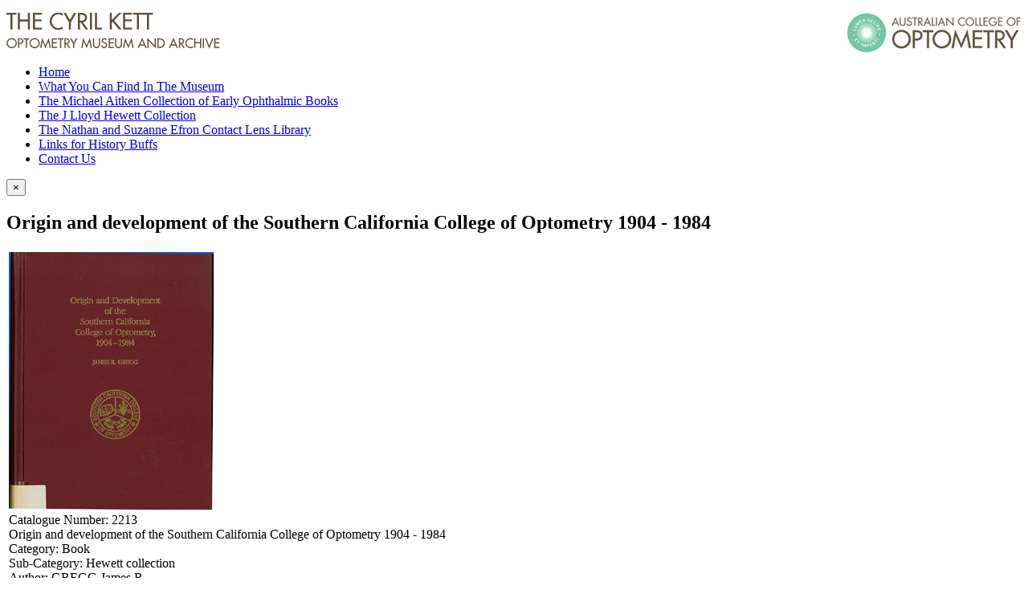

--- FILE ---
content_type: text/html; charset=utf-8
request_url: https://museum.aco.org.au/archive/314-origin-and-development-of-the-southern-california-college-of-optometry-1904---1984
body_size: 9276
content:
<!doctype html>
<html xml:lang="en-gb" lang="en-gb" >
<head profile="http://dublincore.org/documents/dc-html/">
	<meta name="viewport" content="width=960">
	<base href="https://museum.aco.org.au/archive/314-origin-and-development-of-the-southern-california-college-of-optometry-1904---1984" />
	<meta http-equiv="content-type" content="text/html; charset=utf-8" />
	<meta name="generator" content="Joomla! - Open Source Content Management" />
	<meta name="DC.identifier" content="2213" />
<meta name="DC.title" content="Origin and development of the Southern California College of Optometry 1904 - 1984" />
<meta name="DC.creator" content="Gregg james r" />
<meta name="DC.date" content="1984" />
<meta name="DC.type" content="book" />
<meta name="DC.description" content="Burgundy cloth cover, gold stamped,  564 pages, black and white photographs throughout text." />
<meta name="DC.identifier" linktype="thumbnail" content="https://museum.aco.org.au/images/archive/2188.jpg" />
<meta name="DC.identifier" linktype="notonline" content="https://museum.aco.org.au/archive/314-origin-and-development-of-the-southern-california-college-of-optometry-1904---1984" />
<title>Archive - Origin and development of the Southern California College of Optometry 1904 - 1984 - Optometry Museum &amp; Archive</title>
	<link href="https://museum.aco.org.au/component/search/?Itemid=115&amp;sid=314:origin-and-development-of-the-southern-california-college-of-optometry-1904---1984&amp;format=opensearch" rel="search" title="Search Optometry Museum & Archive" type="application/opensearchdescription+xml" />
	<link href="/media/system/css/modal.css" rel="stylesheet" type="text/css" />
	<link href="/libraries/gantry/css/grid-responsive.css" rel="stylesheet" type="text/css" />
	<link href="/templates/rt_vermilion/css-compiled/bootstrap.css" rel="stylesheet" type="text/css" />
	<link href="/templates/rt_vermilion/css-compiled/master-b6919b84989583a813131db41fdfb1bc.css" rel="stylesheet" type="text/css" />
	<link href="/templates/rt_vermilion/css/master-webkit.css" rel="stylesheet" type="text/css" />
	<link href="/templates/rt_vermilion/css-compiled/960fixed.css" rel="stylesheet" type="text/css" />
	<link href="https://museum.aco.org.au/media/mod_xtd_extendedsearchsp/css/mod_xtd_extendedsearchsp.css" rel="stylesheet" type="text/css" />
	<link href="/templates/rt_vermilion/css-compiled/menu.css" rel="stylesheet" type="text/css" />
	<style type="text/css">

	</style>
	<script src="/media/jui/js/jquery.min.js" type="text/javascript"></script>
	<script src="/media/jui/js/jquery-noconflict.js" type="text/javascript"></script>
	<script src="/media/jui/js/jquery-migrate.min.js" type="text/javascript"></script>
	<script src="/media/jui/js/bootstrap.min.js" type="text/javascript"></script>
	<script src="/media/system/js/mootools-core.js" type="text/javascript"></script>
	<script src="/media/system/js/core.js" type="text/javascript"></script>
	<script src="/media/system/js/mootools-more.js" type="text/javascript"></script>
	<script src="/media/system/js/modal.js" type="text/javascript"></script>
	<script src="/libraries/gantry/js/browser-engines.js" type="text/javascript"></script>
	<script type="text/javascript">
var RokScrollEvents = [], RTScroll = function(){
    if (!RokScrollEvents.length) window.removeEvent('scroll', RTScroll);
    else {
        for (var i = RokScrollEvents.length - 1; i >= 0; i--){
            RokScrollEvents[i]();
        };
    }
};
window.addEvent('load', function(){
	window.addEvent('scroll', RTScroll);
	RTScroll();
});
		jQuery(function($) {
			SqueezeBox.initialize({});
			SqueezeBox.assign($('a.modal').get(), {
				parse: 'rel'
			});
		});

		window.jModalClose = function () {
			SqueezeBox.close();
		};
		
		// Add extra modal close functionality for tinyMCE-based editors
		document.onreadystatechange = function () {
			if (document.readyState == 'interactive' && typeof tinyMCE != 'undefined' && tinyMCE)
			{
				if (typeof window.jModalClose_no_tinyMCE === 'undefined')
				{	
					window.jModalClose_no_tinyMCE = typeof(jModalClose) == 'function'  ?  jModalClose  :  false;
					
					jModalClose = function () {
						if (window.jModalClose_no_tinyMCE) window.jModalClose_no_tinyMCE.apply(this, arguments);
						tinyMCE.activeEditor.windowManager.close();
					};
				}
		
				if (typeof window.SqueezeBoxClose_no_tinyMCE === 'undefined')
				{
					if (typeof(SqueezeBox) == 'undefined')  SqueezeBox = {};
					window.SqueezeBoxClose_no_tinyMCE = typeof(SqueezeBox.close) == 'function'  ?  SqueezeBox.close  :  false;
		
					SqueezeBox.close = function () {
						if (window.SqueezeBoxClose_no_tinyMCE)  window.SqueezeBoxClose_no_tinyMCE.apply(this, arguments);
						tinyMCE.activeEditor.windowManager.close();
					};
				}
			}
		};
		xtSpSearchDefStr = 'Search...';window.SobiProUrl = 'https://museum.aco.org.au/index.php?option=com_sobipro&task=%task%';
			jQuery(document).ready(function($){
				$("#extendedsearchsp91").submit(function() {
					if ((!($("#extendedsearchsp91 input.XTSearchBox").val()))&&($("#extendedsearchsp91 select#field_sub_category").val() == "")&&($("#extendedsearchsp91 select#field_time_period").val() == "")&&(!($("#extendedsearchsp91 input#field_catalogue_id").val()))){$("input.sp_search_for").val("*");}
					
					
					
					if ($("#rt-sidebar-a #field_how_acquired").val()||$("#rt-sidebar-a #field_made").val())
					{	var searchword = $("#rt-sidebar-a #field_how_acquired").val() + " " + $("#rt-sidebar-a #field_made").val();
						/*$("#rt-sidebar-a input.sp_search_for").val($("#rt-sidebar-a input.sp_search_for").val() + " " + searchword);*/
						/*$("#rt-sidebar-a input.sp_search_for").val($("#rt-sidebar-a input.sp_search_for").val() + " *");*/
					}
				});
			});
		
	</script>
	<!--  SobiPro Head Tags Output  -->
	<script type="text/javascript">/*
<![CDATA[*/ 
	var SobiProUrl = 'https://museum.aco.org.au/index.php?option=com_sobipro&task=%task%'; 
	var SobiProSection = 1; 
	var SPLiveSite = 'https://museum.aco.org.au/'; 
/*]]>*/
</script>
	<link rel="stylesheet" href="https://museum.aco.org.au/components/com_sobipro/var/css/823ac93af87e3f879311272953aba60e.css" type="text/css" />
	<script type="text/javascript" src="https://museum.aco.org.au/components/com_sobipro/var/js/b47072cbc114027c48962c8128939540.js"></script>
	<link href="https://museum.aco.org.au/archive/314-origin-and-development-of-the-southern-california-college-of-optometry-1904-1984" rel="canonical" />
	<script type="text/javascript" src="/index.php?option=com_sobipro&amp;task=txt.js&amp;format=json"></script>
	<!--  SobiPro (4) Head Tags Output -->

<link type="text/css" rel="stylesheet" href="/templates/rt_vermilion/acomuseum.css?v=4" >
<script src="/templates/rt_vermilion/preflight.js?1"></script>
<script>
	  (function(i,s,o,g,r,a,m){i['GoogleAnalyticsObject']=r;i[r]=i[r]||function(){
  (i[r].q=i[r].q||[]).push(arguments)},i[r].l=1*new Date();a=s.createElement(o),
  m=s.getElementsByTagName(o)[0];a.async=1;a.src=g;m.parentNode.insertBefore(a,m)
  })(window,document,'script','//www.google-analytics.com/analytics.js','ga');

  ga('create', 'UA-120011247-1', 'auto');
  ga('send', 'pageview');

</script>

<script src="https://museum.aco.org.au/media/lib_extly/js/require/require.min.js"></script>
<script src="https://museum.aco.org.au/media/lib_extly/tmp/02d8c776ef02803fe09a85bda6918697.js?5.4.0" ></script>


<script type='text/javascript'>/*
<![CDATA[*/

	<!-- Extly Dependency Manager -->

		require.config({
		    baseUrl: "https://museum.aco.org.au/"
		});

		require(["xtdhelper","xtdsearchsp","extlycore"], function() {

			if (_.isFunction(window.postRequireHook))
			{
				postRequireHook();
			}

		});

/*]]>*/</script>

</head>
<body  class="logo-type-vermilion pagesurround-type-preset1 mainmenuanimation-enabled-0 showcase-type-vermilion maintop-type-vermilion mainbody-overlay-light font-family-georgia font-size-is-default menu-type-dropdownmenu menu-dropdownmenu-responsive-menu-panel menu-splitmenu-responsive-menu-panel layout-mode-960fixed col12 option-com-sobipro menu-archive ">
	<div id="rt-page-surround" class="">
		<div class="rt-container-fullwidth">

			
<header id="rt-header-surround">
<div class="rt-container">
												<div id="rt-drawer">
					<div class="rt-inner-container">
												<div class="clear"></div>
					</div>
				</div>
												<div id="rt-top">
					<div class="rt-inner-container">
						<div class="rt-grid-12 rt-alpha rt-omega">
     			            <div class="rt-block ">
           	<div class="module-surround">
	           		                	<div class="module-content">
	                		

<div class="custom"  >
	<p><a href="/"><img src="/images/logo.gif" alt="logo" /></a><a title="ACO Website" href="http://aco.org.au" target="_blank"><img style="float: right;" src="/images/logo-optometry.gif" alt="logo-optometry" /></a></p></div>
	                	</div>
                	</div>
           </div>
	
</div>
						<div class="clear"></div>
					</div>
				</div>
				</div>
</header>

<div class="aco-menu-container">
<div class="rt-container">
								<div id="rt-utility">
					<div class="rt-inner-container">
						<div class="rt-grid-12 rt-alpha rt-omega">
     			            <div class="rt-block menu-block">
           	<div class="module-surround">
	           		                	<div class="module-content">
	                		<div class="gf-menu-device-container responsive-type-panel">
    <jdoc:include type="modules" name="mobile-sidemenu" style="standard" />
</div>
<ul class="gf-menu l1 " id="">
                    <li class="item101 " >

            <a class="item" href="/"  >
                                <span class="menu-item-content" data-hover="Home" >
                                        Home                </span>
                            </a>


                    </li>
                            <li class="item108 " >

            <a class="item" href="/what-you-can-find"  >
                                <span class="menu-item-content" data-hover="What You Can Find In The Museum" >
                                        What You Can Find In The Museum                </span>
                            </a>


                    </li>
                            <li class="item109 " >

            <a class="item" href="/michael-collection"  >
                                <span class="menu-item-content" data-hover="The Michael Aitken Collection of Early Ophthalmic Books" >
                                        The Michael Aitken Collection of Early Ophthalmic Books                </span>
                            </a>


                    </li>
                            <li class="item110 " >

            <a class="item" href="/hewett-collection"  >
                                <span class="menu-item-content" data-hover=" The J Lloyd Hewett Collection" >
                                         The J Lloyd Hewett Collection                </span>
                            </a>


                    </li>
                            <li class="item124 " >

            <a class="item" href="/the-nathan-and-suzanne-efron-contact-lens-library"  >
                                <span class="menu-item-content" data-hover="The Nathan and Suzanne Efron Contact Lens Library" >
                                        The Nathan and Suzanne Efron Contact Lens Library                </span>
                            </a>


                    </li>
                            <li class="item111 " >

            <a class="item" href="/links"  >
                                <span class="menu-item-content" data-hover="Links for History Buffs" >
                                        Links for History Buffs                </span>
                            </a>


                    </li>
                            <li class="item112 " >

            <a class="item" href="/contactus"  >
                                <span class="menu-item-content" data-hover="Contact Us" >
                                        Contact Us                </span>
                            </a>


                    </li>
            </ul>	                	</div>
                	</div>
           </div>
	
</div>
						<div class="clear"></div>
					</div>
				</div>
				</div>
</div>

				                
			
			<div class="aco-main-wrapper"><div>
<div class="rt-container">
			
						<section id="rt-main-surround">
				<div id="rt-transition">
					<div id="rt-mainbody-surround">
																																				          
<div id="rt-main" class="mb8-sa4">
                <div class="rt-container">
                    <div class="rt-grid-8 ">
                                                						<div class="rt-block">
	                        <div id="rt-mainbody">
								<div class="component-content">
	                            	
<!-- Start of SobiPro component-->
<div id="SobiPro" class="SobiPro">


<div class="SPDetails">
  <div></div>
  <div class="clearfix"></div>
  <div class="alert hide" id="sobipro-message">
    <button type="button" class="close" data-dismiss="alert">×</button>
  </div>
  <div class="clearfix"></div>
  <div class="SPDetailEntry">
    <h1>Origin and development of the Southern California College of Optometry 1904 - 1984</h1>
    <table>
      <tr>
        <td><div class='imgcell'><a class='modal' href='/images/archive/2188.jpg'><img src='/images/archive/2188.jpg' alt='/home/acomuseum/public_html/images/archive/2188.jpg'/></a></div><div class="field_catalogue_id"><span class="aco-detail-label">Catalogue Number: </span>2213</div><div class="field_name"><span class="aco-detail-label">Origin and development of the Southern California College of Optometry 1904 - 1984</span></div><div class="aco-detail-category"><span class="aco-detail-label">Category: </span>Book</div><div class="field_sub_category"><span class="aco-detail-label">Sub-Category: </span>Hewett collection</div><div class="field_made"><span class="aco-detail-label">Author: </span>GREGG James R</div><div class="field_year_of_publication_manufacture"><span class="aco-detail-label">Year Of Publication/Manufacture: </span>1984</div><div class="field_time_period"><span class="aco-detail-label">Time Period: </span>1940 to 1999</div><div class="field_place_of_publication_manufacture"><span class="aco-detail-label">Place Of Publication/Manufacture: </span>Fullerton, California, USA</div><div class="field_publisher_manufacturer"><span class="aco-detail-label">Publisher/Manufacturer: </span>Southern California College of Optometry</div><div class="field_description_of_item"><span class="aco-detail-label">Description Of Item: </span>Burgundy cloth cover, gold stamped,  564 pages, black and white photographs throughout text.</div><div class="field_how_acquired"><span class="aco-detail-label">How Acquired: </span>Ex Nathan Library </div><div class="field_date_acquired"><span class="aco-detail-label">Date Acquired: </span>July 2013</div><div class="field_condition"><span class="aco-detail-label">Condition: </span>Very good</div><div class="field_location"><span class="aco-detail-label">Location: </span>Nathan Library. Hewett collection</div></td>
      </tr>
    </table>
  </div>
  <div class="clearfix"></div>
</div>

</div>
<!-- End of SobiPro component Copyright (C) 2012 Sigsiu.NET GmbH -->
<script type="text/javascript">SobiPro.Ready();</script>
								</div>
	                        </div>
						</div>
                                                                    </div>
                                <div class="rt-grid-4 ">
                <div id="rt-sidebar-a">
                     			            <div class="rt-block sobisearchmod">
           	<div class="module-surround">
	           				<div class="module-title">
					<h2 class="title"><span>Search the archive:</span></h2>			</div>
	                		                	<div class="module-content">
	                		<div class="extly xtdsearchsp sobisearchmod">
	<form id="extendedsearchsp91" method="post" action="index.php">
		<div class="XTSearch">
            <div class="form-horizontal control-group XTSearchForm">
    		<div class="control-group"><label for="XTSearchBox" class="control-label">Keywords</label><div class="controls"><input type="text" class="XTSearchBox input-medium"
						maxlength="20"
						placeholder="Search..." name="xt_search_for"
						autocomplete="off"
						size="20" value="Search..."
						onblur="if (this.value=='') this.value='Search...';"
						onfocus="if (this.value=='Search...') this.value='';"
						></div></div><div class="XTExtSearch"><div class='aco-search-fields'><div class='control-group'><span>Author or Inventor: </span><input id='field_made' class='spField xtdinbox input-medium SPSearchSelect' name='field_made'></div><div class="control-group group-category group-field_category">
	<label class="control-label" for="field_category">
		Category
	</label>
	<div class="controls">
		<div>
			<select class='sid_list sid_list1' name='to_sid_list_1'>
<option style="" value="" selected="selected"> - Select Main Category - </option>
<option style="" value="spc2" class="spc1"  data-href="/archive/2-book">Book</option>
<option style="" value="spc3" class="spc1"  data-href="/archive/3-equipment">Equipment</option>
<option style="" value="spc4" class="spc1"  data-href="/archive/4-historical-object-or-artefact">Historical object or artefact</option>
<option style="" value="spc5" class="spc1"  data-href="/archive/5-memorabilia-and-ephemera">Memorabilia and ephemera</option>
<option style="" value="spc6" class="spc1"  data-href="/archive/6-painting-or-other-art-work">Painting or other art work </option>
<option style="" value="spc7" class="spc1"  data-href="/archive/7-papers">Papers</option>
<option style="" value="spc8" class="spc1"  data-href="/archive/8-periodical-magazine">Periodical, magazine</option>
<option style="" value="spc9" class="spc1"  data-href="/archive/9-photographs">Photographs</option>
<option style="" value="spc10" class="spc1"  data-href="/archive/10-spectacles-and-lenses">Spectacles and lenses</option>
<option style="" value="spc11" class="spc1"  data-href="/archive/11-video-and-audio-cd-1">Video and audio CD</option>
</select>


		</div>
	</div>
</div>
<div class="control-group group-inbox group-field_sub_category">
	<label class="control-label" for="field_sub_category">
		Sub-Category
	</label>
	<div class="controls">
		<div>
			
<!-- SelectList 'field_sub_category' Output -->
<select name="field_sub_category" class="spField xtdinbox input-medium SPSearchSelect" id="field_sub_category">
	<option value=""> --- Select Sub-Category --- </option>
	<option value="Acts of parliament">Acts of parliament</option>
	<option value="Addresses, talks">Addresses, talks</option>
	<option value="Advertising, ophthalmic practitioners">Advertising, ophthalmic practitioners</option>
	<option value="Advertising, trade and products">Advertising, trade and products</option>
	<option value="Annual report">Annual report</option>
	<option value="Artificial eyes, facial prosthesis">Artificial eyes, facial prosthesis</option>
	<option value="Badges, pins">Badges, pins</option>
	<option value="Biographical notes">Biographical notes</option>
	<option value="Biographical notes, obituary">Biographical notes, obituary</option>
	<option value="Book of historical note">Book of historical note</option>
	<option value="Booklet">Booklet</option>
	<option value="Brochure/pamphlet/leaflet (health)">Brochure/pamphlet/leaflet (health)</option>
	<option value="Brochure/pamphlet/leaflet (museums)">Brochure/pamphlet/leaflet (museums)</option>
	<option value="Brochure/pamphlet/leaflet (optometry)">Brochure/pamphlet/leaflet (optometry)</option>
	<option value="Brochure/pamphlet/leaflet (other)">Brochure/pamphlet/leaflet (other)</option>
	<option value="Cartoon">Cartoon</option>
	<option value="Certificate, diploma">Certificate, diploma</option>
	<option value="Clinical grading scales">Clinical grading scales</option>
	<option value="Collection of Papers">Collection of Papers</option>
	<option value="Collection of papers (Events)">Collection of papers (Events)</option>
	<option value="Collection of papers (People) incl CVs">Collection of papers (People) incl CVs</option>
	<option value="Colour Vision Test">Colour Vision Test</option>
	<option value="Conference &amp; continuing education programs">Conference &amp; continuing education programs</option>
	<option value="Conference programs, abstracts">Conference programs, abstracts</option>
	<option value="Constitution, legal document">Constitution, legal document</option>
	<option value="Contact lens equipment">Contact lens equipment</option>
	<option value="Contact lenses and accessories">Contact lenses and accessories</option>
	<option value="Council papers, reports">Council papers, reports</option>
	<option value="Decorative object">Decorative object</option>
	<option value="Dispensing tool">Dispensing tool</option>
	<option value="Drawing or etching">Drawing or etching</option>
	<option value="Efron Collection">Efron Collection</option>
	<option value="Equipment, other clinical">Equipment, other clinical</option>
	<option value="Equipment, research">Equipment, research</option>
	<option value="Equipment, spectacle &amp; lens making">Equipment, spectacle &amp; lens making</option>
	<option value="Equipment, surgical">Equipment, surgical</option>
	<option value="Equipment, teaching">Equipment, teaching</option>
	<option value="Exam paper or record">Exam paper or record</option>
	<option value="Eye baths, bottles, jars">Eye baths, bottles, jars</option>
	<option value="Forms e.g. application forms">Forms e.g. application forms</option>
	<option value="Forms eg application forms">Forms eg application forms</option>
	<option value="Frame heater">Frame heater</option>
	<option value="Furniture incl instrument stands">Furniture incl instrument stands</option>
	<option value="Furniture, instrument stands, Px file cabinets">Furniture, instrument stands, Px file cabinets</option>
	<option value="Guidelines, clinical, public health">Guidelines, clinical, public health</option>
	<option value="Hewett collection">Hewett collection</option>
	<option value="Illustrations, prints, etchings">Illustrations, prints, etchings</option>
	<option value="Invitations">Invitations</option>
	<option value="Keratometer Ophthalmometer">Keratometer Ophthalmometer</option>
	<option value="Lecture notes, student notes">Lecture notes, student notes</option>
	<option value="Lens Cutter">Lens Cutter</option>
	<option value="Lens measure, lens clock">Lens measure, lens clock</option>
	<option value="Letter, notes, memos">Letter, notes, memos</option>
	<option value="Lighting meter">Lighting meter</option>
	<option value="Lorgnette">Lorgnette</option>
	<option value="Low vision aid">Low vision aid</option>
	<option value="magazine">magazine</option>
	<option value="Magnifiers">Magnifiers</option>
	<option value="Manual">Manual</option>
	<option value="Manual, for instruments etc">Manual, for instruments etc</option>
	<option value="Manual, for instruments etc.">Manual, for instruments etc.</option>
	<option value="Memorabilia">Memorabilia</option>
	<option value="Menus">Menus</option>
	<option value="Minutes, meeting papers">Minutes, meeting papers</option>
	<option value="Monocles, quizzers">Monocles, quizzers</option>
	<option value="Newsletter">Newsletter</option>
	<option value="Newspaper, newspaper clipping">Newspaper, newspaper clipping</option>
	<option value="Oil painting">Oil painting</option>
	<option value="Ophthalmic product brochures">Ophthalmic product brochures</option>
	<option value="Ophthalmic product catalogue">Ophthalmic product catalogue</option>
	<option value="Ophthalmic product manual/instructions">Ophthalmic product manual/instructions</option>
	<option value="Ophthalmoscope">Ophthalmoscope</option>
	<option value="Ophthalmoscope retinoscope set">Ophthalmoscope retinoscope set</option>
	<option value="Optometer">Optometer</option>
	<option value="Optometry Association papers, reports">Optometry Association papers, reports</option>
	<option value="Optometry course handbook, syllabi">Optometry course handbook, syllabi</option>
	<option value="Optometry Registration Board papers">Optometry Registration Board papers</option>
	<option value="Other">Other</option>
	<option value="Pachymeter, anterior chamber depth">Pachymeter, anterior chamber depth</option>
	<option value="Patent">Patent</option>
	<option value="Patient examination record">Patient examination record</option>
	<option value="PD ruler, pupillometer">PD ruler, pupillometer</option>
	<option value="Perimeter, visual field analyser">Perimeter, visual field analyser</option>
	<option value="Philatelic item">Philatelic item</option>
	<option value="Photo Album">Photo Album</option>
	<option value="Photo Album, print and electronic">Photo Album, print and electronic</option>
	<option value="Photograph Buildings">Photograph Buildings</option>
	<option value="Photograph Equipment">Photograph Equipment</option>
	<option value="Photograph People and events">Photograph People and events</option>
	<option value="Pince-nez">Pince-nez</option>
	<option value="Plaque">Plaque</option>
	<option value="Practice stationery, Rx, accounts etc">Practice stationery, Rx, accounts etc</option>
	<option value="Print or poster">Print or poster</option>
	<option value="Product catalogue">Product catalogue</option>
	<option value="Professional rules, code of ethics">Professional rules, code of ethics</option>
	<option value="Programs">Programs</option>
	<option value="Programs, menus">Programs, menus</option>
	<option value="Protective eyewear">Protective eyewear</option>
	<option value="Published articles">Published articles</option>
	<option value="Published report">Published report</option>
	<option value="Reading card, tests of near vision">Reading card, tests of near vision</option>
	<option value="Refractor Phoropter Phorometer">Refractor Phoropter Phorometer</option>
	<option value="Reports and submissions">Reports and submissions</option>
	<option value="Research records">Research records</option>
	<option value="Retinoscope">Retinoscope</option>
	<option value="Sculpture">Sculpture</option>
	<option value="Significant book (Aitken collection)">Significant book (Aitken collection)</option>
	<option value="Slit lamp Biomicroscope">Slit lamp Biomicroscope</option>
	<option value="Spectacle accessories">Spectacle accessories</option>
	<option value="Spectacle case">Spectacle case</option>
	<option value="Spectacle frame">Spectacle frame</option>
	<option value="Spectacle lenses">Spectacle lenses</option>
	<option value="Spectacles (with lenses)">Spectacles (with lenses)</option>
	<option value="Spectacles folding, scissors glasses">Spectacles folding, scissors glasses</option>
	<option value="Spectacles with case">Spectacles with case</option>
	<option value="Spectacles, novelty">Spectacles, novelty</option>
	<option value="Spectacles, recumbent, reclining">Spectacles, recumbent, reclining</option>
	<option value="Spectacles, reversible">Spectacles, reversible</option>
	<option value="Spectacles, shooting">Spectacles, shooting</option>
	<option value="Standards, quality regulations">Standards, quality regulations</option>
	<option value="Stereo cards (clinical)">Stereo cards (clinical)</option>
	<option value="Stereocards (clinical)">Stereocards (clinical)</option>
	<option value="Sunglasses">Sunglasses</option>
	<option value="Synoptophore, stereoscope">Synoptophore, stereoscope</option>
	<option value="Telescopes, binoculars, opera glasses">Telescopes, binoculars, opera glasses</option>
	<option value="Tests of binocular vision">Tests of binocular vision</option>
	<option value="Tests of Visual Processing Skills">Tests of Visual Processing Skills</option>
	<option value="Thesis">Thesis</option>
	<option value="Tonometer">Tonometer</option>
	<option value="Trial Frame">Trial Frame</option>
	<option value="Trial lens case">Trial lens case</option>
	<option value="Tributes, citation, laudation">Tributes, citation, laudation</option>
	<option value="VCO &amp; NVRI Annual reports">VCO &amp; NVRI Annual reports</option>
	<option value="Vertometer, lensometer, focimeter">Vertometer, lensometer, focimeter</option>
	<option value="Vision screener">Vision screener</option>
	<option value="Vision Therapy Equipment">Vision Therapy Equipment</option>
	<option value="Visual Acuity, Contrast sensitivity tests">Visual Acuity, Contrast sensitivity tests</option>
</select>
<!-- SelectList 'field_sub_category' End -->


		</div>
	</div>
</div>
<div class="control-group group-inbox group-field_time_period">
	<label class="control-label" for="field_time_period">
		Time Period
	</label>
	<div class="controls">
		<div>
			
<!-- SelectList 'field_time_period' Output -->
<select name="field_time_period" class="spField xtdinbox input-medium SPSearchSelect" id="field_time_period">
	<option value=""> --- Select Time Period --- </option>
	<option value="18th C and earlier">18th C and earlier</option>
	<option value="1900 to 1939">1900 to 1939</option>
	<option value="1940 to 1999">1940 to 1999</option>
	<option value="1940-1999">1940-1999</option>
	<option value="19th C">19th C</option>
	<option value="21st C">21st C</option>
	<option value="c 1949. Design patent applied for c 1948">c 1949. Design patent applied for c 1948</option>
</select>
<!-- SelectList 'field_time_period' End -->


		</div>
	</div>
</div><div class='control-group control-group-field_catalogue_id'><span>Catalogue &#35; </span><input id='field_catalogue_id' name='field_catalogue_id' ></div><div class='control-group control-group-field_how_acquired'><span>Name of Donor </span><input id='field_how_acquired' class='spField xtdinbox input-medium SPSearchSelect' name='field_how_acquired'></div></div></div><div class="control-group"><div class="controls"> <input type="image" value="Search" class="xtdsearchspButton button" src="/templates/rt_vermilion/images/searchButton.gif" onclick="this.form.xt_search_for.focus();"/> <a class="btn btn-link xtdResetButton" href="#">Reset</a></div></div>           


				<div class="control-group spsearchphrase-control-group">
					<label for="XTSearchBox" class="control-label">Find entries that have</label>
					<div class="controls spsearchphrase-controls">
						<div class="btn-group spsearchphrase-group" data-toggle="buttons-radio">
							<button class="btn btn-small active" data-ref="spsearchphrase" value="all" checked="checked">
								All words							</button>
							<button class="btn btn-small" data-ref="spsearchphrase" value="any">
								Any words							</button>
							<button class="btn btn-small" data-ref="spsearchphrase" value="exact">
								Exact words							</button>
							<input type="hidden" name="spsearchphrase" class="spsearchphrase" value="all" />
						</div>
	      			</div>
				</div>

			</div>

			<input type="hidden" value="0" name="ssid"	class="SP_ssid">
			<input type="hidden" value="1" name="sid" class="SP_sid">
			<input type="hidden" value="search.search" name="task" class="SP_task">
			<input type="hidden" value="com_sobipro" name="option" class="SP_option">
			<input type="hidden" value="115" name="Itemid" class="SP_Itemid">
			<input type="hidden" value="1" name="5122fcbc168a16e39b6d239afb0de4e7">

			<input type="hidden" value="1" name="sectionid" class="sectionid">
			<input type="hidden" name="default_query" class="default_query" value="*"/>
			<input type="hidden" name="field_category" class="xtd_select_category" value=""/>
			<input type="hidden" name="sp_search_for" class="sp_search_for" value=""/>
		</div>
	</form>
</div>
	                	</div>
                	</div>
           </div>
	
                </div>
            </div>

                    <div class="clear"></div>
                </div>
            </div>
																																			</div>
				</div>
			</section>
			</div>
</div>
</div>

						<footer id="rt-footer-surround">
								<div class="aco-footer-container">
                <div class="rt-container">
				<div id="rt-footer">
					<div class="rt-inner-container">
						<div class="rt-grid-12 rt-alpha rt-omega">
     			            <div class="rt-block ">
           	<div class="module-surround">
	           		                	<div class="module-content">
	                		

<div class="custom"  >
	<p><a class="footer-logo1" href="/"><img src="/images/logo.gif" alt="ACO Museum" /></a> <a class="footer-logo2" title="ACO Website" href="http://aco.org.au" target="_blank"><img style="float: right;" src="/images/logo-optometry.gif" alt="Australian College of Optometry" /></a></p>
<p>374 Cardigan St, Carlton VIC 3053 Australia</p>
<p>Phone +61 3 9349 7548&nbsp; Email: <a href="mailto:acomuseum@aco.org.au">acomuseum@aco.org.au</a>.</p></div>
	                	</div>
                	</div>
           </div>
	
</div>
						<div class="clear"></div>
					</div>
				</div>
				</div>
</div>
												<div id="rt-copyright">
					<div class="rt-inner-container">
						<div class="rt-grid-12 rt-alpha rt-omega">
     			            <div class="rt-block ">
           	<div class="module-surround">
	           		                	<div class="module-content">
	                		
<script>
	
var category_select = jQuery('.group-category select');
var subcategory_select = jQuery('select#field_sub_category');
var subcategory_options = "";	

	category_select.change(function() {
	var chosencategory = category_select.val(); 	

	if (chosencategory == 'spc6'){ subcategory_options = '<option value=""> --- Select Sub-Category --- </option><option value="Cartoon">Cartoon</option><option value="Collection of papers (People) incl CVs">Collection of papers (People) incl CVs</option><option value="Decorative object">Decorative object</option><option value="Drawing or etching">Drawing or etching</option><option value="Illustrations, prints, etchings">Illustrations, prints, etchings</option><option value="Oil painting">Oil painting</option><option value="Philatelic item">Philatelic item</option><option value="Print or poster">Print or poster</option><option value="Sculpture">Sculpture</option>';}
if (chosencategory == 'spc4'){ subcategory_options = '<option value=""> --- Select Sub-Category --- </option><option value="Plaque">Plaque</option>';}
if (chosencategory == 'spc7'){ subcategory_options = '<option value=""> --- Select Sub-Category --- </option><option value="Acts of parliament">Acts of parliament</option><option value="Addresses, talks">Addresses, talks</option><option value="Annual report">Annual report</option><option value="Biographical notes">Biographical notes</option><option value="Biographical notes, obituary">Biographical notes, obituary</option><option value="Brochure/pamphlet/leaflet (health)">Brochure/pamphlet/leaflet (health)</option><option value="Brochure/pamphlet/leaflet (museums)">Brochure/pamphlet/leaflet (museums)</option><option value="Brochure/pamphlet/leaflet (optometry)">Brochure/pamphlet/leaflet (optometry)</option><option value="Brochure/pamphlet/leaflet (other)">Brochure/pamphlet/leaflet (other)</option><option value="Certificate, diploma">Certificate, diploma</option><option value="Clinical grading scales">Clinical grading scales</option><option value="Collection of Papers">Collection of Papers</option><option value="Collection of papers (Events)">Collection of papers (Events)</option><option value="Collection of papers (People) incl CVs">Collection of papers (People) incl CVs</option><option value="Conference programs, abstracts">Conference programs, abstracts</option><option value="Constitution, legal document">Constitution, legal document</option><option value="Council papers, reports">Council papers, reports</option><option value="Drawing or etching">Drawing or etching</option><option value="Exam paper or record">Exam paper or record</option><option value="Guidelines, clinical, public health">Guidelines, clinical, public health</option><option value="Illustrations, prints, etchings">Illustrations, prints, etchings</option><option value="Lecture notes, student notes">Lecture notes, student notes</option><option value="Letter, notes, memos">Letter, notes, memos</option><option value="Manual, for instruments etc">Manual, for instruments etc</option><option value="Minutes, meeting papers">Minutes, meeting papers</option><option value="Newsletter">Newsletter</option><option value="Newspaper, newspaper clipping">Newspaper, newspaper clipping</option><option value="Ophthalmic product brochures">Ophthalmic product brochures</option><option value="Ophthalmic product catalogue">Ophthalmic product catalogue</option><option value="Ophthalmic product manual/instructions">Ophthalmic product manual/instructions</option><option value="Optometry Association papers, reports">Optometry Association papers, reports</option><option value="Optometry Registration Board papers">Optometry Registration Board papers</option><option value="Optometry course handbook, syllabi">Optometry course handbook, syllabi</option><option value="Other">Other</option><option value="Patent">Patent</option><option value="Patient examination record">Patient examination record</option><option value="Practice stationery, Rx, accounts etc">Practice stationery, Rx, accounts etc</option><option value="Product catalogue">Product catalogue</option><option value="Professional rules, code of ethics">Professional rules, code of ethics</option><option value="Published articles">Published articles</option><option value="Published report">Published report</option><option value="Reports and submissions">Reports and submissions</option><option value="Research records">Research records</option><option value="Standards, quality regulations">Standards, quality regulations</option><option value="VCO & NVRI Annual reports">VCO & NVRI Annual reports</option>';}
if (chosencategory == 'spc9'){ subcategory_options = '<option value=""> --- Select Sub-Category --- </option><option value="Addresses, talks">Addresses, talks</option><option value="Photo Album">Photo Album</option><option value="Photo Album, print and electronic">Photo Album, print and electronic</option><option value="Photograph Buildings">Photograph Buildings</option><option value="Photograph Equipment">Photograph Equipment</option><option value="Photograph People and events">Photograph People and events</option><option value="Spectacle frame">Spectacle frame</option>';}
if (chosencategory == 'spc2'){ subcategory_options = '<option value=""> --- Select Sub-Category --- </option><option value="Acts of parliament">Acts of parliament</option><option value="Book of historical note">Book of historical note</option><option value="Booklet">Booklet</option><option value="Brochure/pamphlet/leaflet (health)">Brochure/pamphlet/leaflet (health)</option><option value="Brochure/pamphlet/leaflet (museums)">Brochure/pamphlet/leaflet (museums)</option><option value="Efron Collection">Efron Collection</option><option value="Guidelines, clinical, public health">Guidelines, clinical, public health</option><option value="Hewett collection">Hewett collection</option><option value="Lecture notes, student notes">Lecture notes, student notes</option><option value="Letter, notes, memos">Letter, notes, memos</option><option value="Manual">Manual</option><option value="Manual, for instruments etc">Manual, for instruments etc</option><option value="Manual, for instruments etc.">Manual, for instruments etc.</option><option value="Ophthalmic product manual/instructions">Ophthalmic product manual/instructions</option><option value="Optometry Association papers, reports">Optometry Association papers, reports</option><option value="Other">Other</option><option value="Product catalogue">Product catalogue</option><option value="Published report">Published report</option><option value="Reports and submissions">Reports and submissions</option><option value="Significant book (Aitken collection)">Significant book (Aitken collection)</option><option value="Thesis">Thesis</option>';}
if (chosencategory == 'spc3'){ subcategory_options = '<option value=""> --- Select Sub-Category --- </option><option value="Brochure/pamphlet/leaflet (health)">Brochure/pamphlet/leaflet (health)</option><option value="Colour Vision Test">Colour Vision Test</option><option value="Contact lens equipment">Contact lens equipment</option><option value="Contact lenses and accessories">Contact lenses and accessories</option><option value="Dispensing tool">Dispensing tool</option><option value="Equipment, other clinical">Equipment, other clinical</option><option value="Equipment, research">Equipment, research</option><option value="Equipment, spectacle & lens making">Equipment, spectacle & lens making</option><option value="Equipment, surgical">Equipment, surgical</option><option value="Equipment, teaching">Equipment, teaching</option><option value="Eye baths, bottles, jars">Eye baths, bottles, jars</option><option value="Frame heater">Frame heater</option><option value="Furniture incl instrument stands">Furniture incl instrument stands</option><option value="Furniture, instrument stands, Px file cabinets">Furniture, instrument stands, Px file cabinets</option><option value="Keratometer Ophthalmometer">Keratometer Ophthalmometer</option><option value="Lens Cutter">Lens Cutter</option><option value="Lens measure, lens clock">Lens measure, lens clock</option><option value="Lighting meter">Lighting meter</option><option value="Low vision aid">Low vision aid</option><option value="Manual, for instruments etc">Manual, for instruments etc</option><option value="Manual, for instruments etc.">Manual, for instruments etc.</option><option value="Ophthalmoscope">Ophthalmoscope</option><option value="Ophthalmoscope retinoscope set">Ophthalmoscope retinoscope set</option><option value="Optometer">Optometer</option><option value="Other">Other</option><option value="PD ruler, pupillometer">PD ruler, pupillometer</option><option value="Pachymeter, anterior chamber depth">Pachymeter, anterior chamber depth</option><option value="Patient examination record">Patient examination record</option><option value="Perimeter, visual field analyser">Perimeter, visual field analyser</option><option value="Reading card, tests of near vision">Reading card, tests of near vision</option><option value="Refractor Phoropter Phorometer">Refractor Phoropter Phorometer</option><option value="Retinoscope">Retinoscope</option><option value="Slit lamp Biomicroscope">Slit lamp Biomicroscope</option><option value="Stereo cards (clinical)">Stereo cards (clinical)</option><option value="Stereocards (clinical)">Stereocards (clinical)</option><option value="Synoptophore, stereoscope">Synoptophore, stereoscope</option><option value="Tests of Visual Processing Skills">Tests of Visual Processing Skills</option><option value="Tests of binocular vision">Tests of binocular vision</option><option value="Tonometer">Tonometer</option><option value="Trial Frame">Trial Frame</option><option value="Trial lens case">Trial lens case</option><option value="Vertometer, lensometer, focimeter">Vertometer, lensometer, focimeter</option><option value="Vision Therapy Equipment">Vision Therapy Equipment</option><option value="Vision screener">Vision screener</option><option value="Visual Acuity, Contrast sensitivity tests">Visual Acuity, Contrast sensitivity tests</option>';}
if (chosencategory == 'spc10'){ subcategory_options = '<option value=""> --- Select Sub-Category --- </option><option value="Artificial eyes, facial prosthesis">Artificial eyes, facial prosthesis</option><option value="Contact lens equipment">Contact lens equipment</option><option value="Contact lenses and accessories">Contact lenses and accessories</option><option value="Lorgnette">Lorgnette</option><option value="Low vision aid">Low vision aid</option><option value="Magnifiers">Magnifiers</option><option value="Manual">Manual</option><option value="Monocles, quizzers">Monocles, quizzers</option><option value="Other">Other</option><option value="Pince-nez">Pince-nez</option><option value="Protective eyewear">Protective eyewear</option><option value="Spectacle accessories">Spectacle accessories</option><option value="Spectacle case">Spectacle case</option><option value="Spectacle frame">Spectacle frame</option><option value="Spectacle lenses">Spectacle lenses</option><option value="Spectacles (with lenses)">Spectacles (with lenses)</option><option value="Spectacles folding, scissors glasses">Spectacles folding, scissors glasses</option><option value="Spectacles with case">Spectacles with case</option><option value="Spectacles, novelty">Spectacles, novelty</option><option value="Spectacles, recumbent, reclining">Spectacles, recumbent, reclining</option><option value="Spectacles, reversible">Spectacles, reversible</option><option value="Spectacles, shooting">Spectacles, shooting</option><option value="Sunglasses">Sunglasses</option><option value="Telescopes, binoculars, opera glasses">Telescopes, binoculars, opera glasses</option>';}
if (chosencategory == 'spc8'){ subcategory_options = '<option value=""> --- Select Sub-Category --- </option><option value="Optometry Association papers, reports">Optometry Association papers, reports</option><option value="Significant book (Aitken collection)">Significant book (Aitken collection)</option><option value="magazine">magazine</option>';}
if (chosencategory == 'spc5'){ subcategory_options = '<option value=""> --- Select Sub-Category --- </option><option value="Advertising, ophthalmic practitioners">Advertising, ophthalmic practitioners</option><option value="Advertising, trade and products">Advertising, trade and products</option><option value="Badges, pins">Badges, pins</option><option value="Biographical notes, obituary">Biographical notes, obituary</option><option value="Booklet">Booklet</option><option value="Brochure/pamphlet/leaflet (museums)">Brochure/pamphlet/leaflet (museums)</option><option value="Brochure/pamphlet/leaflet (optometry)">Brochure/pamphlet/leaflet (optometry)</option><option value="Certificate, diploma">Certificate, diploma</option><option value="Conference & continuing education programs">Conference & continuing education programs</option><option value="Forms e.g. application forms">Forms e.g. application forms</option><option value="Forms eg application forms">Forms eg application forms</option><option value="Furniture, instrument stands, Px file cabinets">Furniture, instrument stands, Px file cabinets</option><option value="Invitations">Invitations</option><option value="Manual, for instruments etc">Manual, for instruments etc</option><option value="Memorabilia">Memorabilia</option><option value="Menus">Menus</option><option value="Newspaper, newspaper clipping">Newspaper, newspaper clipping</option><option value="Other">Other</option><option value="Plaque">Plaque</option><option value="Programs">Programs</option><option value="Programs, menus">Programs, menus</option><option value="Reports and submissions">Reports and submissions</option><option value="Tributes, citation, laudation">Tributes, citation, laudation</option>';}
if (chosencategory == 'spc11'){ subcategory_options = '<option value=""> --- Select Sub-Category --- </option><option value="Research records">Research records</option>';}
	
	subcategory_select.empty().append(subcategory_options);
	
});
</script>
	                	</div>
                	</div>
           </div>
	
</div>
						<div class="clear"></div>
					</div>
				</div>
							</footer>
			
			
			
														</div>
	</div>
  </div>
</body>
</html>


--- FILE ---
content_type: text/plain
request_url: https://www.google-analytics.com/j/collect?v=1&_v=j102&a=297600103&t=pageview&_s=1&dl=https%3A%2F%2Fmuseum.aco.org.au%2Farchive%2F314-origin-and-development-of-the-southern-california-college-of-optometry-1904---1984&ul=en-us%40posix&dt=Archive%20-%20Origin%20and%20development%20of%20the%20Southern%20California%20College%20of%20Optometry%201904%20-%201984%20-%20Optometry%20Museum%20%26%20Archive&sr=1280x720&vp=1280x720&_u=IEBAAEABAAAAACAAI~&jid=473259338&gjid=865240700&cid=58485689.1769580014&tid=UA-120011247-1&_gid=560372367.1769580014&_r=1&_slc=1&z=1845996084
body_size: -451
content:
2,cG-EJQR0YHE53